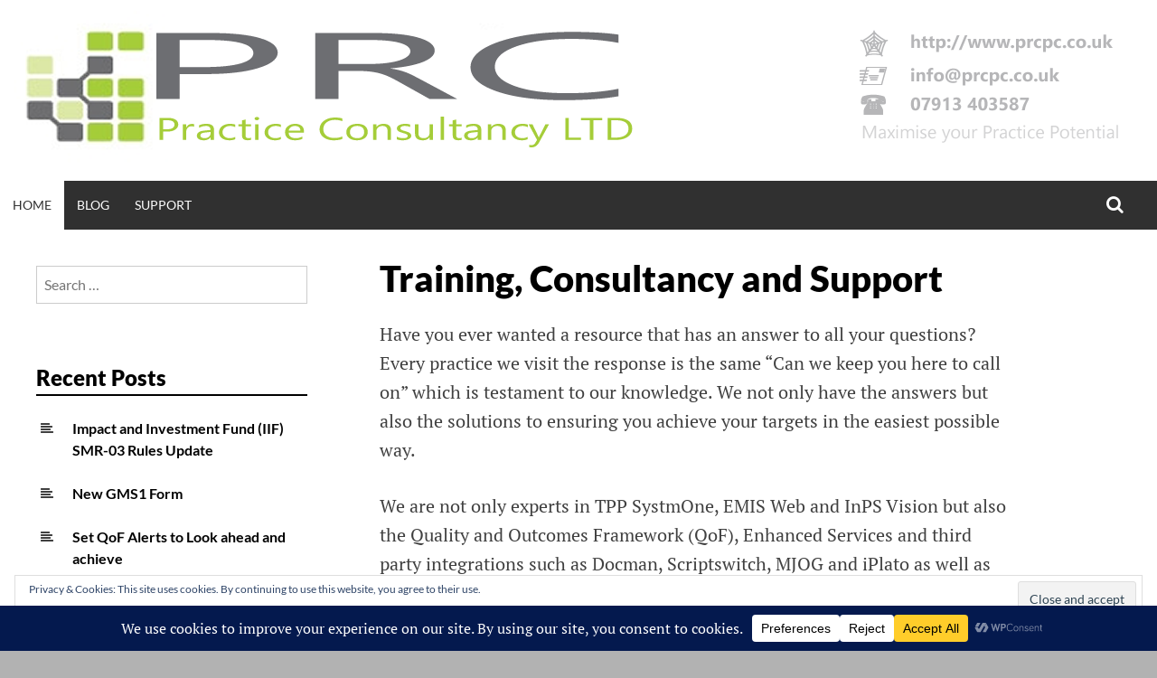

--- FILE ---
content_type: text/css
request_url: https://www.prcpc.co.uk/wp-content/themes/simone/layouts/sidebar-content.css?ver=6.9
body_size: 564
content:
/*
Theme Name: Simone
Layout: Sidebar left
*/

.site-content {
	padding-bottom: 4em;
}

.single .site-content,
.page .site-content { 
	background: #fff; 
	background: hsl(0, 0%, 100%);
}

.site-content .widget-area {
	float: left;
	width: 380px;
	padding: 4rem;
	background: #fff;
	background: hsl(0, 0%, 100%);
}

.site-footer {
	width: 100%;
	clear: both;
}

.entry-header,
.page-header,
.entry-content,
.entry-footer,
.tag-links,
.post-navigation,
.comments-area,
.paging-navigation {
	position: relative;
	max-width: 780px;
	max-width: 78rem;
	padding: 0 4rem;
	margin: 0 auto;
}

@media screen and (max-width: 399px) {
	.entry-header,
	.page-header,
	.entry-content,
	.entry-footer,
	.tag-links,
	.post-navigation,
	.comments-area,
	.paging-navigation { padding: 0 2rem; }
}

.page-header,
.paging-navigation {
	padding-top: 1em;
	padding-bottom: 1em;
	margin-bottom: 2em;
	list-style-type: none;
	background: #fff;
}

.page-header {
	margin-top: 1em;
	margin-bottom: 1em;
}

.index-box,
.author-index {
	max-width: 780px;
	max-width: 78rem;
	padding: 1em 0 2em;
	margin: 0 auto 2em;
	background: #fff;
	background: hsl(0, 0%, 100%);
}

@media screen and (min-width: 1160px) and (max-width: 1556px) {
	.index-box,
	.entry-header,
	.page-header,
	.entry-content,
	.entry-footer,
	.tag-links,
	.post-navigation,
	.comments-area,
	.paging-navigation,
	.author-index {
		margin-right: auto;
		margin-left: 0;
	}
}

.entry-header,
.page-header,
.entry-content,
.entry-footer,
.tag-links,
.post-navigation,
.comments-area,
.paging-navigation { margin-bottom: 0; }

@media screen and (min-width: 1440px) and (max-width: 1820px) {
	.front-index-thumbnail { margin-bottom: 0; }
	.front-index-thumbnail .image-shifter { margin-bottom: -3.2em; }
	.index-box { margin-top: 0; }
}

@media screen and (min-width: 1557px) {
	.index-box,
	.author-index {
		margin: 0 auto 2em auto;
	}
}

@media screen and (min-width: 1160px) {
	.content-area {
		float: right;
		width: 100%;
		margin-left: -380px;
		padding-left: 380px;
	}
}

@media screen and (min-width: 1557px) {
	.content-area {
		margin-left: 0;
		padding-left: 0;
	}

	.site-content .widget-area {
		position: absolute;
		left: 0;
	}
}

@media screen and (max-width: 1159px) {  
	.site-content .widget-area {
		float: none;
		width: auto;
		max-width: 780px;
		margin: 1em auto 0;
	}
}

@media screen and (min-width: 1820px) {
	.image-shifter {
		float: none;
		width: 1060px;
		margin: 0 auto;
	}
}

@media screen and (max-width: 1556px) {
	.single-post-thumbnail img,
	.front-index-thumbnail img {
		margin: 0 auto 0 0;
	}
}

@media screen and (min-width: 1557px) and (max-width: 1820px) {
	.single-post-thumbnail img,
	.front-index-thumbnail img {
		margin: 0 auto 0 380px;
	}
}

@media screen and (min-width: 1160px) and (max-width: 1740px) {
	.single .entry-meta {
		position: relative;
		width: 100%;
		margin: 0 0 2rem 0;
		text-align: left;
	}
	
	.single .byline, 
	.single .posted-on, 
	.single .comments-link,
	.single .author,
	.single .mobile-hide {
		display: inline;
		margin: 0;
	}
}

/* Image and blockquote alignments */
@media screen and (min-width: 1320px) {
	.alignright { margin-right: -160px; }
	.alignleft { margin-left: 0; }
}

@media screen and (min-width: 1820px) {
	.alignleft { margin-left: -160px; }
}
